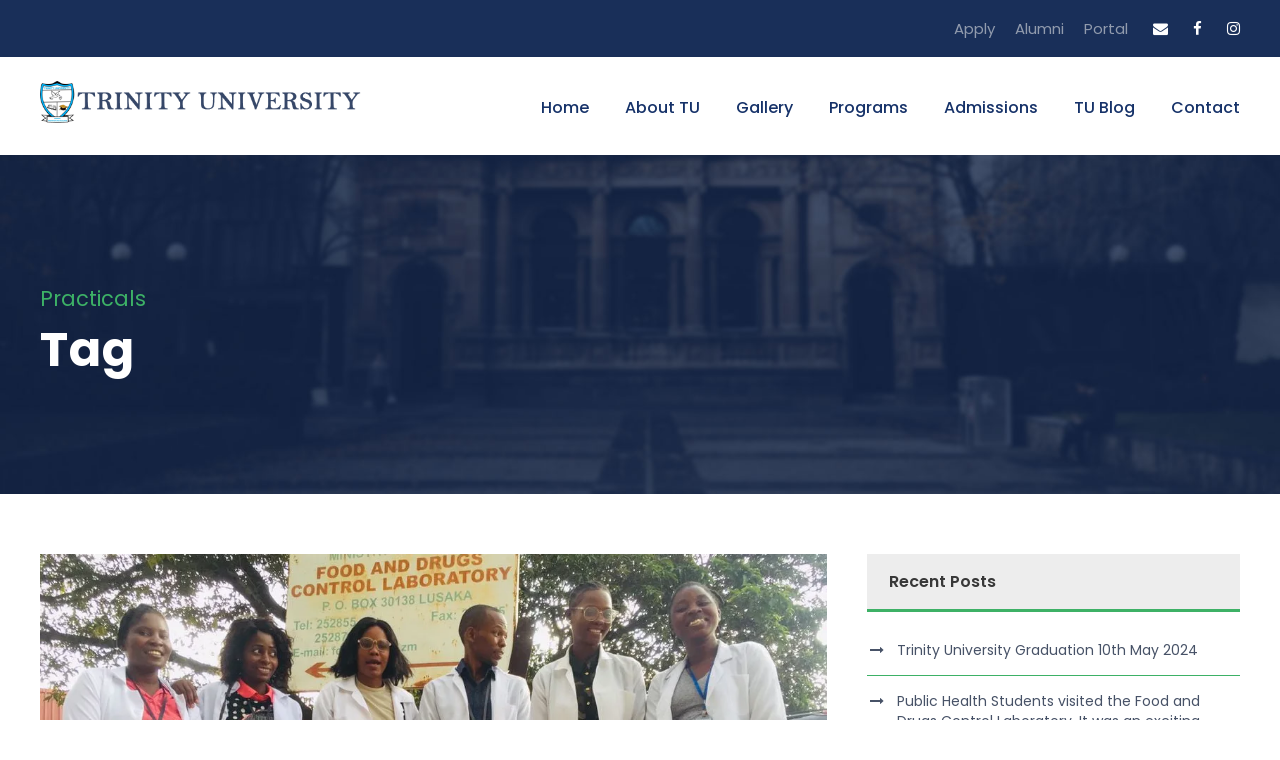

--- FILE ---
content_type: text/html; charset=utf-8
request_url: https://www.google.com/recaptcha/api2/anchor?ar=1&k=6LcDpNkmAAAAAEtrmtXhljWT1hQrtdhi2eVHMIS2&co=aHR0cHM6Ly90dS5hYy56bTo0NDM.&hl=en&v=N67nZn4AqZkNcbeMu4prBgzg&size=invisible&anchor-ms=20000&execute-ms=30000&cb=x7uhk3ikbjo8
body_size: 48836
content:
<!DOCTYPE HTML><html dir="ltr" lang="en"><head><meta http-equiv="Content-Type" content="text/html; charset=UTF-8">
<meta http-equiv="X-UA-Compatible" content="IE=edge">
<title>reCAPTCHA</title>
<style type="text/css">
/* cyrillic-ext */
@font-face {
  font-family: 'Roboto';
  font-style: normal;
  font-weight: 400;
  font-stretch: 100%;
  src: url(//fonts.gstatic.com/s/roboto/v48/KFO7CnqEu92Fr1ME7kSn66aGLdTylUAMa3GUBHMdazTgWw.woff2) format('woff2');
  unicode-range: U+0460-052F, U+1C80-1C8A, U+20B4, U+2DE0-2DFF, U+A640-A69F, U+FE2E-FE2F;
}
/* cyrillic */
@font-face {
  font-family: 'Roboto';
  font-style: normal;
  font-weight: 400;
  font-stretch: 100%;
  src: url(//fonts.gstatic.com/s/roboto/v48/KFO7CnqEu92Fr1ME7kSn66aGLdTylUAMa3iUBHMdazTgWw.woff2) format('woff2');
  unicode-range: U+0301, U+0400-045F, U+0490-0491, U+04B0-04B1, U+2116;
}
/* greek-ext */
@font-face {
  font-family: 'Roboto';
  font-style: normal;
  font-weight: 400;
  font-stretch: 100%;
  src: url(//fonts.gstatic.com/s/roboto/v48/KFO7CnqEu92Fr1ME7kSn66aGLdTylUAMa3CUBHMdazTgWw.woff2) format('woff2');
  unicode-range: U+1F00-1FFF;
}
/* greek */
@font-face {
  font-family: 'Roboto';
  font-style: normal;
  font-weight: 400;
  font-stretch: 100%;
  src: url(//fonts.gstatic.com/s/roboto/v48/KFO7CnqEu92Fr1ME7kSn66aGLdTylUAMa3-UBHMdazTgWw.woff2) format('woff2');
  unicode-range: U+0370-0377, U+037A-037F, U+0384-038A, U+038C, U+038E-03A1, U+03A3-03FF;
}
/* math */
@font-face {
  font-family: 'Roboto';
  font-style: normal;
  font-weight: 400;
  font-stretch: 100%;
  src: url(//fonts.gstatic.com/s/roboto/v48/KFO7CnqEu92Fr1ME7kSn66aGLdTylUAMawCUBHMdazTgWw.woff2) format('woff2');
  unicode-range: U+0302-0303, U+0305, U+0307-0308, U+0310, U+0312, U+0315, U+031A, U+0326-0327, U+032C, U+032F-0330, U+0332-0333, U+0338, U+033A, U+0346, U+034D, U+0391-03A1, U+03A3-03A9, U+03B1-03C9, U+03D1, U+03D5-03D6, U+03F0-03F1, U+03F4-03F5, U+2016-2017, U+2034-2038, U+203C, U+2040, U+2043, U+2047, U+2050, U+2057, U+205F, U+2070-2071, U+2074-208E, U+2090-209C, U+20D0-20DC, U+20E1, U+20E5-20EF, U+2100-2112, U+2114-2115, U+2117-2121, U+2123-214F, U+2190, U+2192, U+2194-21AE, U+21B0-21E5, U+21F1-21F2, U+21F4-2211, U+2213-2214, U+2216-22FF, U+2308-230B, U+2310, U+2319, U+231C-2321, U+2336-237A, U+237C, U+2395, U+239B-23B7, U+23D0, U+23DC-23E1, U+2474-2475, U+25AF, U+25B3, U+25B7, U+25BD, U+25C1, U+25CA, U+25CC, U+25FB, U+266D-266F, U+27C0-27FF, U+2900-2AFF, U+2B0E-2B11, U+2B30-2B4C, U+2BFE, U+3030, U+FF5B, U+FF5D, U+1D400-1D7FF, U+1EE00-1EEFF;
}
/* symbols */
@font-face {
  font-family: 'Roboto';
  font-style: normal;
  font-weight: 400;
  font-stretch: 100%;
  src: url(//fonts.gstatic.com/s/roboto/v48/KFO7CnqEu92Fr1ME7kSn66aGLdTylUAMaxKUBHMdazTgWw.woff2) format('woff2');
  unicode-range: U+0001-000C, U+000E-001F, U+007F-009F, U+20DD-20E0, U+20E2-20E4, U+2150-218F, U+2190, U+2192, U+2194-2199, U+21AF, U+21E6-21F0, U+21F3, U+2218-2219, U+2299, U+22C4-22C6, U+2300-243F, U+2440-244A, U+2460-24FF, U+25A0-27BF, U+2800-28FF, U+2921-2922, U+2981, U+29BF, U+29EB, U+2B00-2BFF, U+4DC0-4DFF, U+FFF9-FFFB, U+10140-1018E, U+10190-1019C, U+101A0, U+101D0-101FD, U+102E0-102FB, U+10E60-10E7E, U+1D2C0-1D2D3, U+1D2E0-1D37F, U+1F000-1F0FF, U+1F100-1F1AD, U+1F1E6-1F1FF, U+1F30D-1F30F, U+1F315, U+1F31C, U+1F31E, U+1F320-1F32C, U+1F336, U+1F378, U+1F37D, U+1F382, U+1F393-1F39F, U+1F3A7-1F3A8, U+1F3AC-1F3AF, U+1F3C2, U+1F3C4-1F3C6, U+1F3CA-1F3CE, U+1F3D4-1F3E0, U+1F3ED, U+1F3F1-1F3F3, U+1F3F5-1F3F7, U+1F408, U+1F415, U+1F41F, U+1F426, U+1F43F, U+1F441-1F442, U+1F444, U+1F446-1F449, U+1F44C-1F44E, U+1F453, U+1F46A, U+1F47D, U+1F4A3, U+1F4B0, U+1F4B3, U+1F4B9, U+1F4BB, U+1F4BF, U+1F4C8-1F4CB, U+1F4D6, U+1F4DA, U+1F4DF, U+1F4E3-1F4E6, U+1F4EA-1F4ED, U+1F4F7, U+1F4F9-1F4FB, U+1F4FD-1F4FE, U+1F503, U+1F507-1F50B, U+1F50D, U+1F512-1F513, U+1F53E-1F54A, U+1F54F-1F5FA, U+1F610, U+1F650-1F67F, U+1F687, U+1F68D, U+1F691, U+1F694, U+1F698, U+1F6AD, U+1F6B2, U+1F6B9-1F6BA, U+1F6BC, U+1F6C6-1F6CF, U+1F6D3-1F6D7, U+1F6E0-1F6EA, U+1F6F0-1F6F3, U+1F6F7-1F6FC, U+1F700-1F7FF, U+1F800-1F80B, U+1F810-1F847, U+1F850-1F859, U+1F860-1F887, U+1F890-1F8AD, U+1F8B0-1F8BB, U+1F8C0-1F8C1, U+1F900-1F90B, U+1F93B, U+1F946, U+1F984, U+1F996, U+1F9E9, U+1FA00-1FA6F, U+1FA70-1FA7C, U+1FA80-1FA89, U+1FA8F-1FAC6, U+1FACE-1FADC, U+1FADF-1FAE9, U+1FAF0-1FAF8, U+1FB00-1FBFF;
}
/* vietnamese */
@font-face {
  font-family: 'Roboto';
  font-style: normal;
  font-weight: 400;
  font-stretch: 100%;
  src: url(//fonts.gstatic.com/s/roboto/v48/KFO7CnqEu92Fr1ME7kSn66aGLdTylUAMa3OUBHMdazTgWw.woff2) format('woff2');
  unicode-range: U+0102-0103, U+0110-0111, U+0128-0129, U+0168-0169, U+01A0-01A1, U+01AF-01B0, U+0300-0301, U+0303-0304, U+0308-0309, U+0323, U+0329, U+1EA0-1EF9, U+20AB;
}
/* latin-ext */
@font-face {
  font-family: 'Roboto';
  font-style: normal;
  font-weight: 400;
  font-stretch: 100%;
  src: url(//fonts.gstatic.com/s/roboto/v48/KFO7CnqEu92Fr1ME7kSn66aGLdTylUAMa3KUBHMdazTgWw.woff2) format('woff2');
  unicode-range: U+0100-02BA, U+02BD-02C5, U+02C7-02CC, U+02CE-02D7, U+02DD-02FF, U+0304, U+0308, U+0329, U+1D00-1DBF, U+1E00-1E9F, U+1EF2-1EFF, U+2020, U+20A0-20AB, U+20AD-20C0, U+2113, U+2C60-2C7F, U+A720-A7FF;
}
/* latin */
@font-face {
  font-family: 'Roboto';
  font-style: normal;
  font-weight: 400;
  font-stretch: 100%;
  src: url(//fonts.gstatic.com/s/roboto/v48/KFO7CnqEu92Fr1ME7kSn66aGLdTylUAMa3yUBHMdazQ.woff2) format('woff2');
  unicode-range: U+0000-00FF, U+0131, U+0152-0153, U+02BB-02BC, U+02C6, U+02DA, U+02DC, U+0304, U+0308, U+0329, U+2000-206F, U+20AC, U+2122, U+2191, U+2193, U+2212, U+2215, U+FEFF, U+FFFD;
}
/* cyrillic-ext */
@font-face {
  font-family: 'Roboto';
  font-style: normal;
  font-weight: 500;
  font-stretch: 100%;
  src: url(//fonts.gstatic.com/s/roboto/v48/KFO7CnqEu92Fr1ME7kSn66aGLdTylUAMa3GUBHMdazTgWw.woff2) format('woff2');
  unicode-range: U+0460-052F, U+1C80-1C8A, U+20B4, U+2DE0-2DFF, U+A640-A69F, U+FE2E-FE2F;
}
/* cyrillic */
@font-face {
  font-family: 'Roboto';
  font-style: normal;
  font-weight: 500;
  font-stretch: 100%;
  src: url(//fonts.gstatic.com/s/roboto/v48/KFO7CnqEu92Fr1ME7kSn66aGLdTylUAMa3iUBHMdazTgWw.woff2) format('woff2');
  unicode-range: U+0301, U+0400-045F, U+0490-0491, U+04B0-04B1, U+2116;
}
/* greek-ext */
@font-face {
  font-family: 'Roboto';
  font-style: normal;
  font-weight: 500;
  font-stretch: 100%;
  src: url(//fonts.gstatic.com/s/roboto/v48/KFO7CnqEu92Fr1ME7kSn66aGLdTylUAMa3CUBHMdazTgWw.woff2) format('woff2');
  unicode-range: U+1F00-1FFF;
}
/* greek */
@font-face {
  font-family: 'Roboto';
  font-style: normal;
  font-weight: 500;
  font-stretch: 100%;
  src: url(//fonts.gstatic.com/s/roboto/v48/KFO7CnqEu92Fr1ME7kSn66aGLdTylUAMa3-UBHMdazTgWw.woff2) format('woff2');
  unicode-range: U+0370-0377, U+037A-037F, U+0384-038A, U+038C, U+038E-03A1, U+03A3-03FF;
}
/* math */
@font-face {
  font-family: 'Roboto';
  font-style: normal;
  font-weight: 500;
  font-stretch: 100%;
  src: url(//fonts.gstatic.com/s/roboto/v48/KFO7CnqEu92Fr1ME7kSn66aGLdTylUAMawCUBHMdazTgWw.woff2) format('woff2');
  unicode-range: U+0302-0303, U+0305, U+0307-0308, U+0310, U+0312, U+0315, U+031A, U+0326-0327, U+032C, U+032F-0330, U+0332-0333, U+0338, U+033A, U+0346, U+034D, U+0391-03A1, U+03A3-03A9, U+03B1-03C9, U+03D1, U+03D5-03D6, U+03F0-03F1, U+03F4-03F5, U+2016-2017, U+2034-2038, U+203C, U+2040, U+2043, U+2047, U+2050, U+2057, U+205F, U+2070-2071, U+2074-208E, U+2090-209C, U+20D0-20DC, U+20E1, U+20E5-20EF, U+2100-2112, U+2114-2115, U+2117-2121, U+2123-214F, U+2190, U+2192, U+2194-21AE, U+21B0-21E5, U+21F1-21F2, U+21F4-2211, U+2213-2214, U+2216-22FF, U+2308-230B, U+2310, U+2319, U+231C-2321, U+2336-237A, U+237C, U+2395, U+239B-23B7, U+23D0, U+23DC-23E1, U+2474-2475, U+25AF, U+25B3, U+25B7, U+25BD, U+25C1, U+25CA, U+25CC, U+25FB, U+266D-266F, U+27C0-27FF, U+2900-2AFF, U+2B0E-2B11, U+2B30-2B4C, U+2BFE, U+3030, U+FF5B, U+FF5D, U+1D400-1D7FF, U+1EE00-1EEFF;
}
/* symbols */
@font-face {
  font-family: 'Roboto';
  font-style: normal;
  font-weight: 500;
  font-stretch: 100%;
  src: url(//fonts.gstatic.com/s/roboto/v48/KFO7CnqEu92Fr1ME7kSn66aGLdTylUAMaxKUBHMdazTgWw.woff2) format('woff2');
  unicode-range: U+0001-000C, U+000E-001F, U+007F-009F, U+20DD-20E0, U+20E2-20E4, U+2150-218F, U+2190, U+2192, U+2194-2199, U+21AF, U+21E6-21F0, U+21F3, U+2218-2219, U+2299, U+22C4-22C6, U+2300-243F, U+2440-244A, U+2460-24FF, U+25A0-27BF, U+2800-28FF, U+2921-2922, U+2981, U+29BF, U+29EB, U+2B00-2BFF, U+4DC0-4DFF, U+FFF9-FFFB, U+10140-1018E, U+10190-1019C, U+101A0, U+101D0-101FD, U+102E0-102FB, U+10E60-10E7E, U+1D2C0-1D2D3, U+1D2E0-1D37F, U+1F000-1F0FF, U+1F100-1F1AD, U+1F1E6-1F1FF, U+1F30D-1F30F, U+1F315, U+1F31C, U+1F31E, U+1F320-1F32C, U+1F336, U+1F378, U+1F37D, U+1F382, U+1F393-1F39F, U+1F3A7-1F3A8, U+1F3AC-1F3AF, U+1F3C2, U+1F3C4-1F3C6, U+1F3CA-1F3CE, U+1F3D4-1F3E0, U+1F3ED, U+1F3F1-1F3F3, U+1F3F5-1F3F7, U+1F408, U+1F415, U+1F41F, U+1F426, U+1F43F, U+1F441-1F442, U+1F444, U+1F446-1F449, U+1F44C-1F44E, U+1F453, U+1F46A, U+1F47D, U+1F4A3, U+1F4B0, U+1F4B3, U+1F4B9, U+1F4BB, U+1F4BF, U+1F4C8-1F4CB, U+1F4D6, U+1F4DA, U+1F4DF, U+1F4E3-1F4E6, U+1F4EA-1F4ED, U+1F4F7, U+1F4F9-1F4FB, U+1F4FD-1F4FE, U+1F503, U+1F507-1F50B, U+1F50D, U+1F512-1F513, U+1F53E-1F54A, U+1F54F-1F5FA, U+1F610, U+1F650-1F67F, U+1F687, U+1F68D, U+1F691, U+1F694, U+1F698, U+1F6AD, U+1F6B2, U+1F6B9-1F6BA, U+1F6BC, U+1F6C6-1F6CF, U+1F6D3-1F6D7, U+1F6E0-1F6EA, U+1F6F0-1F6F3, U+1F6F7-1F6FC, U+1F700-1F7FF, U+1F800-1F80B, U+1F810-1F847, U+1F850-1F859, U+1F860-1F887, U+1F890-1F8AD, U+1F8B0-1F8BB, U+1F8C0-1F8C1, U+1F900-1F90B, U+1F93B, U+1F946, U+1F984, U+1F996, U+1F9E9, U+1FA00-1FA6F, U+1FA70-1FA7C, U+1FA80-1FA89, U+1FA8F-1FAC6, U+1FACE-1FADC, U+1FADF-1FAE9, U+1FAF0-1FAF8, U+1FB00-1FBFF;
}
/* vietnamese */
@font-face {
  font-family: 'Roboto';
  font-style: normal;
  font-weight: 500;
  font-stretch: 100%;
  src: url(//fonts.gstatic.com/s/roboto/v48/KFO7CnqEu92Fr1ME7kSn66aGLdTylUAMa3OUBHMdazTgWw.woff2) format('woff2');
  unicode-range: U+0102-0103, U+0110-0111, U+0128-0129, U+0168-0169, U+01A0-01A1, U+01AF-01B0, U+0300-0301, U+0303-0304, U+0308-0309, U+0323, U+0329, U+1EA0-1EF9, U+20AB;
}
/* latin-ext */
@font-face {
  font-family: 'Roboto';
  font-style: normal;
  font-weight: 500;
  font-stretch: 100%;
  src: url(//fonts.gstatic.com/s/roboto/v48/KFO7CnqEu92Fr1ME7kSn66aGLdTylUAMa3KUBHMdazTgWw.woff2) format('woff2');
  unicode-range: U+0100-02BA, U+02BD-02C5, U+02C7-02CC, U+02CE-02D7, U+02DD-02FF, U+0304, U+0308, U+0329, U+1D00-1DBF, U+1E00-1E9F, U+1EF2-1EFF, U+2020, U+20A0-20AB, U+20AD-20C0, U+2113, U+2C60-2C7F, U+A720-A7FF;
}
/* latin */
@font-face {
  font-family: 'Roboto';
  font-style: normal;
  font-weight: 500;
  font-stretch: 100%;
  src: url(//fonts.gstatic.com/s/roboto/v48/KFO7CnqEu92Fr1ME7kSn66aGLdTylUAMa3yUBHMdazQ.woff2) format('woff2');
  unicode-range: U+0000-00FF, U+0131, U+0152-0153, U+02BB-02BC, U+02C6, U+02DA, U+02DC, U+0304, U+0308, U+0329, U+2000-206F, U+20AC, U+2122, U+2191, U+2193, U+2212, U+2215, U+FEFF, U+FFFD;
}
/* cyrillic-ext */
@font-face {
  font-family: 'Roboto';
  font-style: normal;
  font-weight: 900;
  font-stretch: 100%;
  src: url(//fonts.gstatic.com/s/roboto/v48/KFO7CnqEu92Fr1ME7kSn66aGLdTylUAMa3GUBHMdazTgWw.woff2) format('woff2');
  unicode-range: U+0460-052F, U+1C80-1C8A, U+20B4, U+2DE0-2DFF, U+A640-A69F, U+FE2E-FE2F;
}
/* cyrillic */
@font-face {
  font-family: 'Roboto';
  font-style: normal;
  font-weight: 900;
  font-stretch: 100%;
  src: url(//fonts.gstatic.com/s/roboto/v48/KFO7CnqEu92Fr1ME7kSn66aGLdTylUAMa3iUBHMdazTgWw.woff2) format('woff2');
  unicode-range: U+0301, U+0400-045F, U+0490-0491, U+04B0-04B1, U+2116;
}
/* greek-ext */
@font-face {
  font-family: 'Roboto';
  font-style: normal;
  font-weight: 900;
  font-stretch: 100%;
  src: url(//fonts.gstatic.com/s/roboto/v48/KFO7CnqEu92Fr1ME7kSn66aGLdTylUAMa3CUBHMdazTgWw.woff2) format('woff2');
  unicode-range: U+1F00-1FFF;
}
/* greek */
@font-face {
  font-family: 'Roboto';
  font-style: normal;
  font-weight: 900;
  font-stretch: 100%;
  src: url(//fonts.gstatic.com/s/roboto/v48/KFO7CnqEu92Fr1ME7kSn66aGLdTylUAMa3-UBHMdazTgWw.woff2) format('woff2');
  unicode-range: U+0370-0377, U+037A-037F, U+0384-038A, U+038C, U+038E-03A1, U+03A3-03FF;
}
/* math */
@font-face {
  font-family: 'Roboto';
  font-style: normal;
  font-weight: 900;
  font-stretch: 100%;
  src: url(//fonts.gstatic.com/s/roboto/v48/KFO7CnqEu92Fr1ME7kSn66aGLdTylUAMawCUBHMdazTgWw.woff2) format('woff2');
  unicode-range: U+0302-0303, U+0305, U+0307-0308, U+0310, U+0312, U+0315, U+031A, U+0326-0327, U+032C, U+032F-0330, U+0332-0333, U+0338, U+033A, U+0346, U+034D, U+0391-03A1, U+03A3-03A9, U+03B1-03C9, U+03D1, U+03D5-03D6, U+03F0-03F1, U+03F4-03F5, U+2016-2017, U+2034-2038, U+203C, U+2040, U+2043, U+2047, U+2050, U+2057, U+205F, U+2070-2071, U+2074-208E, U+2090-209C, U+20D0-20DC, U+20E1, U+20E5-20EF, U+2100-2112, U+2114-2115, U+2117-2121, U+2123-214F, U+2190, U+2192, U+2194-21AE, U+21B0-21E5, U+21F1-21F2, U+21F4-2211, U+2213-2214, U+2216-22FF, U+2308-230B, U+2310, U+2319, U+231C-2321, U+2336-237A, U+237C, U+2395, U+239B-23B7, U+23D0, U+23DC-23E1, U+2474-2475, U+25AF, U+25B3, U+25B7, U+25BD, U+25C1, U+25CA, U+25CC, U+25FB, U+266D-266F, U+27C0-27FF, U+2900-2AFF, U+2B0E-2B11, U+2B30-2B4C, U+2BFE, U+3030, U+FF5B, U+FF5D, U+1D400-1D7FF, U+1EE00-1EEFF;
}
/* symbols */
@font-face {
  font-family: 'Roboto';
  font-style: normal;
  font-weight: 900;
  font-stretch: 100%;
  src: url(//fonts.gstatic.com/s/roboto/v48/KFO7CnqEu92Fr1ME7kSn66aGLdTylUAMaxKUBHMdazTgWw.woff2) format('woff2');
  unicode-range: U+0001-000C, U+000E-001F, U+007F-009F, U+20DD-20E0, U+20E2-20E4, U+2150-218F, U+2190, U+2192, U+2194-2199, U+21AF, U+21E6-21F0, U+21F3, U+2218-2219, U+2299, U+22C4-22C6, U+2300-243F, U+2440-244A, U+2460-24FF, U+25A0-27BF, U+2800-28FF, U+2921-2922, U+2981, U+29BF, U+29EB, U+2B00-2BFF, U+4DC0-4DFF, U+FFF9-FFFB, U+10140-1018E, U+10190-1019C, U+101A0, U+101D0-101FD, U+102E0-102FB, U+10E60-10E7E, U+1D2C0-1D2D3, U+1D2E0-1D37F, U+1F000-1F0FF, U+1F100-1F1AD, U+1F1E6-1F1FF, U+1F30D-1F30F, U+1F315, U+1F31C, U+1F31E, U+1F320-1F32C, U+1F336, U+1F378, U+1F37D, U+1F382, U+1F393-1F39F, U+1F3A7-1F3A8, U+1F3AC-1F3AF, U+1F3C2, U+1F3C4-1F3C6, U+1F3CA-1F3CE, U+1F3D4-1F3E0, U+1F3ED, U+1F3F1-1F3F3, U+1F3F5-1F3F7, U+1F408, U+1F415, U+1F41F, U+1F426, U+1F43F, U+1F441-1F442, U+1F444, U+1F446-1F449, U+1F44C-1F44E, U+1F453, U+1F46A, U+1F47D, U+1F4A3, U+1F4B0, U+1F4B3, U+1F4B9, U+1F4BB, U+1F4BF, U+1F4C8-1F4CB, U+1F4D6, U+1F4DA, U+1F4DF, U+1F4E3-1F4E6, U+1F4EA-1F4ED, U+1F4F7, U+1F4F9-1F4FB, U+1F4FD-1F4FE, U+1F503, U+1F507-1F50B, U+1F50D, U+1F512-1F513, U+1F53E-1F54A, U+1F54F-1F5FA, U+1F610, U+1F650-1F67F, U+1F687, U+1F68D, U+1F691, U+1F694, U+1F698, U+1F6AD, U+1F6B2, U+1F6B9-1F6BA, U+1F6BC, U+1F6C6-1F6CF, U+1F6D3-1F6D7, U+1F6E0-1F6EA, U+1F6F0-1F6F3, U+1F6F7-1F6FC, U+1F700-1F7FF, U+1F800-1F80B, U+1F810-1F847, U+1F850-1F859, U+1F860-1F887, U+1F890-1F8AD, U+1F8B0-1F8BB, U+1F8C0-1F8C1, U+1F900-1F90B, U+1F93B, U+1F946, U+1F984, U+1F996, U+1F9E9, U+1FA00-1FA6F, U+1FA70-1FA7C, U+1FA80-1FA89, U+1FA8F-1FAC6, U+1FACE-1FADC, U+1FADF-1FAE9, U+1FAF0-1FAF8, U+1FB00-1FBFF;
}
/* vietnamese */
@font-face {
  font-family: 'Roboto';
  font-style: normal;
  font-weight: 900;
  font-stretch: 100%;
  src: url(//fonts.gstatic.com/s/roboto/v48/KFO7CnqEu92Fr1ME7kSn66aGLdTylUAMa3OUBHMdazTgWw.woff2) format('woff2');
  unicode-range: U+0102-0103, U+0110-0111, U+0128-0129, U+0168-0169, U+01A0-01A1, U+01AF-01B0, U+0300-0301, U+0303-0304, U+0308-0309, U+0323, U+0329, U+1EA0-1EF9, U+20AB;
}
/* latin-ext */
@font-face {
  font-family: 'Roboto';
  font-style: normal;
  font-weight: 900;
  font-stretch: 100%;
  src: url(//fonts.gstatic.com/s/roboto/v48/KFO7CnqEu92Fr1ME7kSn66aGLdTylUAMa3KUBHMdazTgWw.woff2) format('woff2');
  unicode-range: U+0100-02BA, U+02BD-02C5, U+02C7-02CC, U+02CE-02D7, U+02DD-02FF, U+0304, U+0308, U+0329, U+1D00-1DBF, U+1E00-1E9F, U+1EF2-1EFF, U+2020, U+20A0-20AB, U+20AD-20C0, U+2113, U+2C60-2C7F, U+A720-A7FF;
}
/* latin */
@font-face {
  font-family: 'Roboto';
  font-style: normal;
  font-weight: 900;
  font-stretch: 100%;
  src: url(//fonts.gstatic.com/s/roboto/v48/KFO7CnqEu92Fr1ME7kSn66aGLdTylUAMa3yUBHMdazQ.woff2) format('woff2');
  unicode-range: U+0000-00FF, U+0131, U+0152-0153, U+02BB-02BC, U+02C6, U+02DA, U+02DC, U+0304, U+0308, U+0329, U+2000-206F, U+20AC, U+2122, U+2191, U+2193, U+2212, U+2215, U+FEFF, U+FFFD;
}

</style>
<link rel="stylesheet" type="text/css" href="https://www.gstatic.com/recaptcha/releases/N67nZn4AqZkNcbeMu4prBgzg/styles__ltr.css">
<script nonce="DPcY_He8_W7RkcwQl6-Lrw" type="text/javascript">window['__recaptcha_api'] = 'https://www.google.com/recaptcha/api2/';</script>
<script type="text/javascript" src="https://www.gstatic.com/recaptcha/releases/N67nZn4AqZkNcbeMu4prBgzg/recaptcha__en.js" nonce="DPcY_He8_W7RkcwQl6-Lrw">
      
    </script></head>
<body><div id="rc-anchor-alert" class="rc-anchor-alert"></div>
<input type="hidden" id="recaptcha-token" value="[base64]">
<script type="text/javascript" nonce="DPcY_He8_W7RkcwQl6-Lrw">
      recaptcha.anchor.Main.init("[\x22ainput\x22,[\x22bgdata\x22,\x22\x22,\[base64]/[base64]/[base64]/ZyhXLGgpOnEoW04sMjEsbF0sVywwKSxoKSxmYWxzZSxmYWxzZSl9Y2F0Y2goayl7RygzNTgsVyk/[base64]/[base64]/[base64]/[base64]/[base64]/[base64]/[base64]/bmV3IEJbT10oRFswXSk6dz09Mj9uZXcgQltPXShEWzBdLERbMV0pOnc9PTM/bmV3IEJbT10oRFswXSxEWzFdLERbMl0pOnc9PTQ/[base64]/[base64]/[base64]/[base64]/[base64]\\u003d\x22,\[base64]\x22,\[base64]/DkwDDrMKrwp54I8O4wqHCpMOpfCYdw4laVAMyw6wUJMKCw5xowp5qwrkDSsKICsKEwqBvbRRXBFXCrCJgImnDqMKQB8KTIcOHBcK2G2Aww5IDeC3DkmzCgcODwqDDlsOMwpdzIlvDgcOENljDnjJYNWZ8JsKJJMKEYMK/[base64]/CqGQyaz1sDxfDkMOAw6jDh8K+w5BKbMOARXF9wqjDnBFww4rDr8K7GRbDgMKqwoI8GkPCpT5/w6gmwqbCiEo+f8Onfkxnw54cBMKgwq8Ywo1NccOAf8O9w5RnAzLDpEPCucKwKcKYGMKFGMKFw5vCtMKCwoAww7rDo14Hw4PDjAvCuUxNw7EfD8KvHi/[base64]/[base64]/fnvDv8OVwo5/W8OCw4nCmBbCgzw/w785wrFRaMKuSsKmAxbDlQNqXMKZwpfDrMKBw7bDpMKqw7HDuQfClHnCuMK6wr3Ct8KQw7LCghvDo8K3PsKtS0LDsMOawqPDqMO3w6LDn8OHw6kMW8KkwoFPez4ewoIXwo4oJ8KBwqPDlm/Dn8Khw7jCp8O0DFwZwoIrwonChMKbwpUFP8KGMXXDg8OfwpjCjsOvwoLCkxPDnljClMO6w4nDnMKRwrMywp12CMO5wqEjwqd+fMO9wp8+UMKOw7VJOsKZwqRww59xw7nCpDLDgiLClVPCm8OKG8K/w41wwpzDvcOgOcKcNCIVEcKBASZBRcOSDsK4cMOeGMOwwrPCsGfDssKZw5rCqnbDnxRgMCLCvh0iw4E7w4MRwrvCozrDtQ3DvMKfOsORwqlVw7HDqsK2w6vDiVxoVsKpMcKNw7jCksOuJxM5FGrCjEYRwqXDjFFkwq/CjGLChntpwoYJBUrCv8OlwpoWw77DoX9YWMKzNsK/KMKOIChzKcKHSMKVw6JfUBrDkUrClcKZbVJEPCRXwoEcF8K7w7Z/w6LCjGpEw5zDpSzDoMO3wpHDoBjCjgzDtB9ZwrjDrjMmRMOUfgDCojfCrMKCw7YoSAVOw6tMPMKQNsOKJUkKMinCv1fCgMKYJMOgKMOLdFTCk8K6TcO5aQTCuwrCh8KyA8KLwr7Cqhs0Uz0fwp3DkcK4w6LDucOQw77CvcOlfSlew6TDv3LDo8OewqgzZV/Cu8OvYGdhwqrDksOpw4gDw5nDtG4zw48Qw7RicU7Clx8Cw4nCh8O5M8KEw55JPQ5tHwjDv8KBMlTCr8O/[base64]/DncOMwqhvw5gJw6rDgsKRR8O6wqYKY8K2woIqw5fCnMOww7huJcKQBMOTd8OCw5x3w4lEw7pzw5HCpHU+w7jCp8Kuw5FVBcKDBhnChcKqVi/CilLDu8Ozwr7Dhw8Xw4TCtMO3acKhQcO0woIIRVVEw5vDt8OdwqM6XWLDjcKLwr7Cu2gdw6/DgcOFemrDvMOhMTzClsO9FDDDrgsnwoLDrzzDuUsPwr1AZsKkCx13wofDmsKMw47DrcKMw7DDq3pKMsKDw47CscKwNklyw6DDg0h2w63Dt2Blw5/[base64]/Dp8K+MyBdbgjClD01wr7CusKCwq3DmFrCkcKew6pnw6/CssKNw5VaJsO9wobCog/DsG/ClVIhUkvCoWEQLHUIw682aMO+anwcUAzCi8OYw411wrhpw4bDpS7DsErDlMK8wpLCvcK/wqM5LsOVCcO7cGIkTsKww5/CpjIWHVDDj8Kme0LCgcKhwoQCw7vCkDHCo3XCjFDCsnHCvcO7S8KDbsOPCsODXsK/[base64]/DklTDqk0RwozCssK0KMKkwoMHwqppD3oPw40oF8KcwpM2J3F0w4MEwqLCkGPCu8KbSWQYw4nDtGlOO8KzwpHDrMO+w6fCvH7Dn8OCWxh+w6/Cj2VzIMOywrlOwpfCpsO5w6N6wpVHwrbCh3FnbB7CvMOqDShLw7zCpMKrASx/[base64]/DlMOweDnDk1zDr8OmworDgkjCh8OFw6ojDWF8wohaw4UWw5HCosKeTsKJdsKeIRXCpMKRSsOEbwhOwqfDrcKzwrzCv8K0w5XDh8Kgwp1qwoPCrcOyUsOrB8OVw5dMwrUBwo87LV3DtMOMLcOIw68Lw4VGw4QnISd+wo1Cw49pVMOYW0IdwrDDl8Oawq/DpMO/dF/Du3DDp3zCgX/Ci8KjAMOyCxTDrcO8DcKsw4pcN3rDm2XDpR3CmCkewq/CqRIewq7DtcKowoRywp9ZP3DDhcKSwr8CEmkidcKAwpPDtcKOYsOtO8KpwrkEDcO5w7XDmsKQKAtxw4zCjiNwcg9ewrvCnMOJFMOAdg7DlnBnwoYQGU3CosOZw7RIfmJMC8Oow4oIeMKMDMOYwp9xw4NEaz/Cs1tYwobDt8KkMmF9w4ASwocLYsOlw5PClXHDicOuX8OOwpzCpj4wEkDDrcONwrTCvkrDmmg/w7dMNXPCiMKbwpEhYsOGLMKhXANrw5bDhnY4w457dlvDvcODCmhlwrl1w7zCusO/w6ZLwqzCsMOqFMK+woIqQgA2NTZWcsO/ZcOwwqI8wr4bw59iTcOdTypkJTs4w6fDpy7DhMOhExY7VGMew4bCoUVyUU5UNG3Dlk/[base64]/w5vCvHNeBMO8w63DmDEOMFTDmHc3w5A2V8O5w7tJAWnDh8KADzc0w4MnS8O9w6fClsOKO8KbWcKmw5zDsMK6UgpFwrA8UcKRacO7wqzDvl7CjMONw7rCmAgqccOuOjTCgQJQw5NBb31xwqzCulhpw63CpcK4w6wKQ8O4wovCncKjIMOnwrHDu8O9w6/CpxrCunpKbGzDisKKCxV+wqbCvsKywo94w47DrMOiwpLCtElIakUew7s0woHCmEMmw5clw4Iww7PCi8OWWcKfNsOJwpTCusKGwqzCiFBGwqvCosO9RSIpF8KYdxHCpj/CoTfDm8ORSMOgwoTCnsOkfwjCv8Kjw4l7OMKOw4PDi2nClcKqNFTDnmjCjiTDkWHDjcOYw6lfw67CvhrDgVtfwpYGw4BaCcK6ZMOMw553wqJswpPCglLCo1VPwrjCpCvCkg/[base64]/w63CnC7Dq8Kuw63Dn8OXEGpBMhdTbVRcAMOZw4PCh8Krw5hhcQYsKcOTwqgsNg7DkHFLcWbCoCdOFGAvwofDusKzIDdrwqxDwoZfw6fDnAbDtMOdESfDtsO0w4g8wqohwpl+wrzDiSEcYcKeZMKBwqBrw5QmNcOYQiw2DSTCjAjDhMOMwrzDuVdBw43Dsl/Dm8KfBG3CrMO/[base64]/CjsKCwqdjwroAP8KFB10MScKUwqhSOMO9SMKkwoHCusOnw6vDpTBJP8K/SsKwREfCmGZTwp8OwoYDWMKvwrLCmjfCmWJve8KySMKmwoAoF28vGScqccKVwo3CkWPDtsKxwovCpAA9JAsbGQxxw5UVw4HCh1FfwpLDuzDChk/Dq8OpNcO5UMKmwrtERQTDo8KtbXjDoMOcwoDDvDfCsm8wwoPDvyEywovCvz/DhMORwpFNwozDocKFw4NpwpMWw7hGw6g3MMKJCsOWZ1DDvsK/bgYPf8K6w7Uiw7bDqFjCvgdUw7LCgsOrwrRJLsK9D1XDs8OwEcO2RjTDrnjDq8KMXQ5LCh7DtcOCRmnCvsOUwrjDgCLCsQLCisK3w6lyNhkjC8OYU20Fw7wmw5EwZMONw5cfTCPDuMKDw7TDt8OYJMOCw5xtA07Ch1/DgMK7SsOJwqHDhcKKwpHClsO8wp/Cr20vwro0ZCXCu0pWdknDvznCrMKEw57Dq0snwoppw5Eswp4SVcKpcMOQWQHDtcK2w4tKVCFARsOuKHoHZ8KXw4JrcMO+AcO9WcK7aCHDh2Y2F8Ktw7MDwq3Dm8K3wrfDscKTShkGwoNrGMOpwp/Dm8KQC8KELMKEw556w4FBw4fDggbCqsKMMD0TTCfCun3Cnjd9NGYhcEHDoCzDkGnDlcOkeAk8cMKBw7TDrlHDmBfCvMKowrXDucOqwo1Lw7V6PSnDoXzCimPDpkzDqC/CvcOzAMKMVsKTwofDimQLTWfChMObwrBpwrp2fiTCtyE/GRBSw494RjBEw5Y4wrzDjcOUw5ZTacKIw6FlJkBNUlfDrsKkHMKeQsO/cjxpwoh2LMKUZk1TwrpSw6Y1w7LDrMKFwp5xXivDqcOTwpfDrVt2KX9kM8KjMm/[base64]/[base64]/CucKCXBd/R8KyaSvDgsOOScOhbSHCkC1pw5HDpcOTw4XDqsK2w5wTIcOTLCXDgcOSw6AowrfDuBPDusKffsODJcOmcMKMQhlbw5NIHMOmLXXDj8O5fyPCgDzDhC0CGMO1w543wrAPwqp9w5E/wqlvw5ddLHA5wr5bw7JhWEzDusKqJcKOUcKkB8KIUsO9TmLDpAg5w4oKXQvCgsKnDlANSMKORivCj8OQdcKRwrPDisKnVz7DusKhAybCjMKhw7PCp8ONwqg6N8KnwqgyNArChi/[base64]/CksKNwqhHw4BTLTtNcMKkw70ywpgTwqhJVcKMwo4mwp9uHcOXEcOCw48fw6fCqFvDicK7wonDssOhFgpibMOVbGrCtcK4wrwywpzCjsOhBcOnwo/[base64]/Dr8KUwqtfwqPDn8O7w6FUwrnCusOsw6TCjcO9Wk8lcCjDhMK6AsKfemrDhgksZl3Cklhgw5nCijzCrcObwpIjwr82eFlHXMKcw54jL1ZLwozCjDEgwpTDrcOrdX9Rw7U/w5/DnsOqAcOFw4HCizw3w7vDp8KkFG/CtcOrw5vDph5YAEV1w4N7VMKtUWXCmnrDt8K8DMK6BcKmwoTDpRfClcOeQcKXwp/DscKEOcOjwrdDw6jCiylddcOrwolwPgzChzbCksKJwqbDsMKmw5Rtw6HDglR4PMKZw6Vfwok+w78yw5jDvMOFJ8KAw4bDocKNWDkFSTvCoGtRVsORwrAtT0MjU37DrmHDnMKZw5YGE8KxwqkZdMK/woXDvsKvRcKCwo5Gwr10wrjClUfCrwHDscOseMKZW8KFw5XDim1YMkRiwqHDn8KCYsO/w7YZBcO8dQPCpcK/w4XCgy/CusKrw4vCrsO8DcKSUhFTbcKtGSMTwq99w5/[base64]/DqsO8QMK6wp0vwpnDksKkPR9SX8OVw63CtMOGFycITcO7wqEpwr7DrVjCr8OIwo9TcsKnfcO8N8KFwq/CjMORATRYw4tvw4wvw4TDk0/CosOBTcOrw7XDtHkDwqtnw54wwpdUw6HDlHrDjCnCpip/wr/ChsOPwrbCiknCosOdwqbDoWvCtUHCpQXDssKYVkTChAzDr8O9wp/[base64]/Cj8OtwpcWw6YnwpvCr8KcwpVse34zMMKdRMKLwqNqw4NcwokoDsKxwrlow6hTwosjwrXDv8KJD8K8UAFKw5nCtcKAO8OOJgrCscOvwrrDnMKQw6R1f8KBwqrDvQXDgMKywozDkcO+WsKNwpLDrcO/QcKJwqnDgcKgL8KAwo4xIMKAwrvDksOPe8O4VsKpPC/CtGNLw68tw53DrcKHRMKLw7nDmwtwwqbCk8OqwolBa2jCpsOYL8OrwrPCtlrDrAABwrhxwodbw7U8LUTCpCYBwpjCiMOSS8K6CzPClcKMwoFqw7nCpTkYwpNaHFXCiTfCpWVkwoEuw69Nw6RSM2TDjMKBw4UEYip5XWgWQFxLZsKXe1kfwoBaw4/CnsOgwrh5Hm0Bw7A6PixbwrTDosOOCXvCk0tUGcK+bS9pIsKYwpDDi8K/wocDFsKSVF4WMMK/UsOQwq4HVsK6aTrCmsKCwqDDh8OjOMOtFB/Di8K3w4nCsjXDpMOew758w4QswrfDqcKRw6MPbRk2bsK5w4odw5PCgi0hwo4oEMOzw78gw78pPMOICsKGw5zDjcOFZcKMwohWwqLDpMKjMksSP8KuJivCkcOyw5hYw45QwrU/[base64]/CphPCkwZ/wpxDw4Rsw6ldMjFRwqpsBMOUw499wo5ZN2TCu8KSw5zDvsO7wq08ZFjDmRUtEMOvQcKpw44OwrHCjcO6O8OEw4LDknnDpzXClEvCu07DscKMEFnDhDtuGFTDiMOwwqzDl8OrwqfCkMOxwq/DsjwWTQxBw5bDsTpIa1cfJnltW8OawoLCgR8GwpfCnilnwrZyZsK3NsOWwoXCusO7WCjCpcKfK1wWwrnDm8OLeQ0Ew4NcUcOOwpDDlcOHwogpw51Zw7HDhMKcBsOmeHkIHsOCwoYlwpbCqcK4YMOBwpXDpmbDk8OoRMKmfsOnw7oqw6bClj5Qw4/DgcO8wonDj1/CoMO4ZsKyIFNhFQg4WjVYw41QXcKDM8Opw5PCoMOCw6PDo3LDtcKxFTTDulLCpMKdwphBPQI3woZSw6Vbw73Cn8OVw73DpMKPdcOHDGQpw4swwrZJwrAew63DncO1VhXCusKjQH/CkxjDhR7Cm8O9wrvCu8OcWcKnFMOBw40RasKXAMKew5INR3nDtjnDosO9w5LCmEcSI8KMw6cWVSdJTyEcw77CtVfDuE8vKXrDn1fCmMOqw63DtcOIwpjCl1hpwqPDpEzDrsOqw7zCuGRJw5ltAMOywpXComkrwqPDqsKowp5dwr/DunzDlH7CrEzChcOPwp3DhhLDisKMIMOxRjrDtcOvQ8KsSHt9QMKDUsOyw77DrcKxcsKiwq3DvsKkXsOtw7h6w4jDssOMw61+SG/CjsOjw6tdZcOMYVTDuMO6XULDtVB3e8O3RWzCqD5LHsOiEMK7XcKXcTAnUx9FwrvDn2oqwrM/FMK/w4XCv8Onw5lQw5Jcw5rCosOtP8Kew5l7R1/Dg8KuCsKFwpM0w61Hw7vDsMOqw58Nw43DjMK1w5hCw7jDj8KKwpbCi8Kdw7RrLF7CisObOsO1wqbDrABuwrDDrwZ8w5cJw5ZDJMKKwrFDw5dWw6LDjSMcwrDDhMKDUEPDjzUUFmIBwq9IHsKacTJCw41uw67DhcOZCcK5GcOaVh7DncOrWjzCvcK7P3Q4OcOWw7vDjx/DoGYSAsKJd2fClcK3ezEQecOYw4XDt8O9MFI7wr3DmxfDv8KIwprCksKmw5k+wq/Cmhsqw65Iw5huw4cfdyjCtsKTwqgNwqB1O1oPwrQ0G8OKw4fDvQBDH8OrcsKQKMKUw4rDu8OQWsKXAsKuw6TCpQbCtnHCtSDDtsKYwoHCscKnFkPDvntCUcOfwrfCrnFHWCVEYyNoQsOgwpdpDEMeOkE/w5cww79QwpBrC8Oxw7hxC8KVwpYtwrvCncOjOlRSOxTCgnp0w4PCk8KgC0g0w75oAsOKw6fCs3vDlGYsw7c3AcOhLsKEP2jDjXzDj8KhwrzDqcKAYjMLdlZ+w6M0w6AZw6vDiMKLK2bDusKjw7J2MDtgw75Hw4DCn8O/[base64]/w7HDkMOwwqchDRnCl8K/[base64]/[base64]/N8K2AsK7ajnDr8OSRFdCw6HCiMOofwcGIDLDs8ONw7NkCBc9w784wpPDrcKXXcOFw6M6w6vDiAHDtcO0woTDq8OCAcOBZ8Ozw5rDpsO9bsKkZsKOwoXDmCLDhHzCsFB7FjLDgcO9wpbDlHDCnsKIwopAw4HCjlEow7bDkSUGL8KUU37Dn0TDqD/DtivCj8K4w5kfQcKnScOZCsKPLcOUw57CisKOw5NFwoh4w4BhD2zDh27DuMKaU8OAw6EkwqHDp3bDr8O+GnMZYsOLE8KcDnTCosOvPSINEsOZwp52MHPDmk0Ww5dHRsOrJikyw53DvgzDk8K/wqA1CcO1wpXDj25Xw7h6aMOTJB3Ctl3DknILSyLDqcKDw4PCj2MaS2lNDMKJwrZ2woZSw5LDgFMZHwDCgi/DvsK/RQzDlsKwwpoUw6ZSwq0swpYfA8KHbjFuLcOIw7fCgFQnwrjDjsOJwr9gQMOODcOhw78lwo3CpArCmcKhw73CgMOBwrJ/[base64]/PsKFIMOswo7DqVoUbMKzwp1PU8ONwofDmzvDiFjChFwEU8Oww6AKwpRFwpJdc37DsMOoC0lwNMKOWlEowqRTInrClMKPwpQcbMKRwo05woHDj8K5w4U5wqHDsx7Ci8O5wp8Hw4LDmsK+wrluwp8/[base64]/[base64]/w4HClA8sw740w5/[base64]/wr86fcOYwpXDnMOXCH51Qm/[base64]/[base64]/DoT1swrlawpM6c8Osw6vCuG/CksOGH8OVRcKgwqPDlG/[base64]/wp92w7bCvsK0w77DlWTCtRN7w49xEcOnTTvCoMK/C8OCUCrDghs0w4vCvVrCn8OVw4TCqHxBOALCr8KKw4dtbcKpwrBAwobCrD/DnBEvwp4bw7wRwovDoy1Zw4kNNsKuYg9eTwjDoMO8eCHCtMOnwqBBwqBfw5HCrcOUw5Y0S8OVw40eXxbDnsKuw4YXwo0/V8Oiwo1DB8O9wobDhk3DgG/Dr8OrwpxBd1sBw4paQcKYR387wp8wDMKHwpnCvyZHI8KAY8KaKcKmUMOWNjfDnWDDpsOwcsKdURo3w5FzPQPDnsKrwqsVUcKWKcKpw7/[base64]/w73Ci8OMLsKDHsKQLcOVPWx8w5nCgj/CnUzDsQzCtWjCn8KRGMOQdHc1IXVsMcKHw4YFw5I5RsKFwo3Cq2orI2YDw6XCqUA8JQnDoB4/w7fDmUU5DMKiWsK4wpPDimptwq4ww4PCtsOuwoHChRtHwoZYw5U7w4XDikENw7wjKxgKwo4SGsOlw6bDi2UCwrszJ8OTw5HCmcOsworCsF98Sic4FxzDnsKyTD/[base64]/w4wwOAvCggtLfwcoCQZ3IygawrVnw45rw4giPMK/[base64]/CvcOtwqlEw6RgQcOTQsKXNijCqMK6w5p3J8K5w4Vlwp3Dng3DrsOpfUzCtk8YaAvCv8O8ZcK1w5wiw6nDj8OZw4fClsKqG8Kbwrtaw6vCnBHChMOIwpPDusKxwoBJwpJ7SXNvwrcLDsOGLcOjwrkZw5PCusOYw4AdBinCq8ONw5HCpibDlsKlXcO/w7PDlsOsw6jCg8Kww6zDpggbOWkzHcOXQTjDoSTDlAciZHIHQ8OCw53DmMKTbcKQw5VsFcOEQcO+wpsLwptSP8KLwpgmwrjCjmI8d3sSwpDCo1LDhsO3CynCtcOzwrc/wrDDtArDi0Jiw6kJKcOIwooxw4xlDCvDjcOyw7ghwpTDmh/CqExiMH/[base64]/DtcKmHMK+GsOiGRzCsx7Cu8K4w4nDlsOxPT9Ow6/DsMOCwqwnw5TCgMK9w5TDisKcElDDjk/[base64]/CkRM/wrDCkcOZX3p1WcO8H8OAb27DrcK7FRNqwpMUAcKEYsKyFQlRDcOKwpbDvAJhw6g8woLCqSTCnQnCr2URRHHCpMKRwrDCqcKXYEvCtcOfdCENNX0jw7LCq8KmesKvLxLCt8OrAilxeyAhw4E6aMKQwrLCtMOxwqJDfcOQPkIWwrbDhQN6bcOkwo7CrQo+Sy8/w5fDqMOFOcK1w6vCuQpIIsKbRGHDsljCo1sLw6cxGsOlXMOtwrjCgznDgl8hOcOfwpVKUsOSw6fDvMKpwoBpHWADwq7CscOGfT19SzrCiRcCaMKaYsKCJm5rw4/DlTjDlMKYW8OqXMK8G8OXc8KTMcOywoRZwohFeh7DjSYkNn3Drg7Dow8HwpAwCw5qWjtaLgPCvsKPRMOaGMObw7bDuyPCuQTCr8OEwqHDqShQw4DCrcOOw6YnLsKuRsOgw6zCvhzDqizDgjEERsKIbBHDgTRzXcKQw44dwrB2RsKzRhA4w5DClRVQbw4/w6bDkcK/BxPClcO5wqrDvsOuw6ofL3ZjwpDCosKfwpt8GsKPw7zDi8KfMMOhw5DCs8K+wrHCmFo0FMOnwqRBw6FTMsK/w5jDg8KIMzfChsOJSQDCrcKtGgPCoMKRwqzCiljDiwDCosOrwoBCw63Cs8OWM0/DvR/[base64]/Duw3Cs8K0w6E2wpQiwr8Zw5nCvDAoIMKlU1x8DsKOw5lFAAYpwrbCqTbClxlhw7LCh0nDnnTCmmxdw5oRwrrDvmt7BmbDtk/[base64]/CqMKhCn45wrTCtsKhJMKcT8KEwr3Ci8OFw4Jcf3sjdsKoVQ5SHlkowrnCrsKeXnBESlVIJ8KdwrJPw5Riw5xvwqEvw7HChE81F8Oow50uWsOZwrvDiQ5xw6fDiXjCl8KiN1jCisOGYBo4w6Rew719w7ZEdcO3XcO8PBvCicODH8K0BBxGaMORwpNqw7FHCsK/Olwrw4PCmTUHL8KIAVPDv03DpsK/w5fCklxCZcK7DMKNIhTCmMO6aXnCvMOFSWLCucKdXUfCksKCOg3CpiLDsT/CigzDuHbDtXsPwr3CocOhTcK5wqQ8woplwovCo8KBHHhXLnB4wp3DkMKzwogDwonDp2HCnhsLBUXCnMKVcx/DocKzDUzDrcKoSlXDm2rDgsOIDBPCpgbDrcKOwohzc8OQGVB9w6BKwpvCmcOsw49oA14Tw7HDvcKbAsOLwpLDpMOtw6RjwrokMBlnfAHDgsKBdmfDh8ObwpvCh2rDvwzCncKpL8Kvw75bw6/Ch1ZoG11Mwq/[base64]/DrMKCw59Lw7HDgAzChcKMwqIMTAFrHjoTw5jCp8OdMcOgf8KFPxTCpQfCsMKUw4gawo0KLcKoThlPw6TClsKxXkAZUj/CtcOIDWnCiRNHc8OZQcKzfzgzw5jDnMOAwrfCuiwCXsOdw67CgcKcwr8Tw6J2w4ldwpTDocOoRMOIFMOhw6EWwqooR8KsdFgmw6fDqDs0w7zDsW4lwprDomvCs005w7HCqMO6wqNXAC3DosO4wpgALMKFRMKnw5c/JMOHMFMgd3HDvsOJU8OFZsOkOxJ6VsOSKMK8aEphLg/Dp8Oww7xOa8OJZnlNFVRZw4nCgcOUdEPDsynDqy/DvTnCmsKLwow4D8KJwofCvwXCnMOpSzvDmkxefDdPRMKKSMK5fjLDrXRTw70uVizDqcKaw4nDkMOhIgAMw5LDv1V/RijCo8KJwpHCkMOZw5zDpMKFw7zDgcOXwrB8VFfCncK5MlMiAMO+w6ATw6HDlcO9w6zDqwzDqMKHwq7DucKvwp4FIMKtGG3DjcKHcsKtT8O6w6jDuTJpwqhWwroqfsOHLDvDnsOIwr7Csn7CuMKPwrrDj8KqbzUrw4/[base64]/CH7CognDmh5DIi1iejwvPF0IwpwGw4UEwq3CqMKIKMKTw7TDo0VKM18me8K1QyDDr8KDw6jDucO8WULCkMOeAlPDpsK/DlbDkzxkwoTCiG8cwqvDsRJjHw7Do8OQcHILSwplwrfDiHtMBg5twpELFMOMwrNPd8Ozwp06w68qXcKBwq7Cv2UHwrvDgXTCmMOAbWXDhMOiPMOgecKxwr7CncKyGG4kw4zDoDkoAsKZwpZUYh3Ckk0cw4leYEdqw5HDnm0ewqzCnMOYCsKQw7nDng/DoHgrwoDDqydKXxNxJkXDpBJ8McOSUhnDuMOewpFKQDR1w7cpwp0UTHfCucK9TlUQE3Mxw5rCtMOsPAHCgFnDkkQ0S8OkVsKew50SwoPCgMOBw7/[base64]/Dm8KMfcK/woBWw43DhhxEL1fDvTvDoExpeH5PwqLDjnHCjMOlHznCscKDQsKgUMKuTVjCl8K+w77Dj8O1KCzCkz/CrzRQwp7CqMOSw7rDh8KMwoBvaz7CkcKEwrV9E8OEw43DtS3DmcK7wpzDh2stUsO4wohgUsKiwpLDrSd/[base64]/wpxwwpjCjVIvNFgswqJ1w6bDohnCpm1WwpfCnT1LBV/DtHV8wqfCmQ/ChsOgSXo/OMO7w4LDssOhw4YaaMKPw6/CljfCjDbDpF8yw7dUdVAOw5lwwogrwoQ2CMKaciPDqsKAWVXCk1zCtwbDjsKbSyhtw6bCmsOACiHDn8KfccKlwr0Re8KEw4gffVVBch4EwqzCmcOlcsKrw6bDt8KnQ8Kaw5xGcMOxNmDCm2XDmE/CisK/wrjCpjBHw5dtPcOBE8KKDcOAFsKdXS7DssOmwrc4CjrCsAAywqzClwJFw5t9YFFqw7gAw4tmw5fDg8KgZsKwCzYZw5dmNMKkwovCi8OCUlfCq308w5MRw6PDn8O4MHLDt8OiUF3DrcKpwrnDssOsw7DCqsOcf8OEN1HDtMKQAcOiwoE2QD/[base64]/[base64]/[base64]/[base64]/FsKFw7crw785EcKww4vCplrCuBrDicOzdcOwRXXDgzl2IMOOZgUfw4TCssOaVgLDu8KTw5xbSXDDj8KiwqLDhsO6w5sNF2/ClE3CoMKKORlsFsOAWcKQwpPCqsKWPkZ+wps5w4vDm8O9W8K8AcO7wo4WDVrDuUk9VsOvw5V8w7LDt8OIbMK2wqHDrTseaWTDm8Ofw6PCtz/DqMOTTsOuEsOzWR3DucOpwrDDscOLwpfDrsK8cQ/DoC5qwrJyb8KjEsK8UxnCriUjZlgpw6/Cj3ccCBUlYMKGO8Kuwp4iwqQ9aMKPBBPDkhnDocKVYxDDhU9ERMKnwoDCiivDmcOlw74+Uj/DmMKxwp3DtHR1w6PDpHPCg8Otw57CpnvChxDDkMOZw4pvLMKRPMKZw7s5TwnCtGETQMOuwp88wr/Ck1PDr2HCuMO5wpHDtxPCrsKDw6zDs8KTaTxmVsKaw4vCm8K3U17ChSrCocK1XSfCvsKzc8K5wqDCtV/CjsOHwqrCm1F4w4xfwqbClsKiwrHDtkl7JSTDnV/DpsKtP8KZPxRFZCQoVMKQwplXwp/[base64]/C8K7wqR9wp3DhEEBLghNw4Aiw5HDlcOhwo3Cim1twptow4TDvhbDlsOHwoFAfcOPCAjCl2EVVy/DrsOOfsOxw69hUEbCkRsyeMO5w7HDpsKnwq/CscKVwonDscOvNDDCrMKPW8KQwoPCpT1lLsOww4XDgMKlwoTCmmfChMOpDgZuZsOcBcKZQCtrcMO4eB7CjsKnUiccw7khIkpjwqTChMOGw5jDjsKcQChjw6Egwp4Gw7DChAc+woUdwpHCnsOwXMKBw57CqEbCn8K3FQ4GdsKnwo/[base64]/CgMOiwqDDvChhwpJ4McOow6jCosKlwovDiUQPw65vw5DDgMODPl0HwobDmsKlwpvChSTCr8OCZTolwrk5ZVAOw5vDrB4Yw71iw5RZasOgYwchwrp1dsOqw5IPccKswpbCpcKHwpEUw77DksOrAMKnwonDiMOUNcKRf8KAw5VLwpLDoW9YS1/CihwtCBTDjMK/wqTDlMOIwp3CjcOCwofDvVpuw6LDg8Kpw5rCrWJjF8KDcxsLXGXCnzLDglzCsMKzVcKkdiINAsOjw55QS8Kmc8Ouwqw+NsKPwrrDhcKLwqg8aVg+cl4LwrnDqTA9M8KGUFPDqMKXGHLDlynCo8Ogw6EDw4/Dj8O+wqMzdsKdwrsmwpHCuG/CjcObwpMlZMOLfz7Dp8OLSlx2wqdMdEzDiMKXw5TDlMO5woA5XsO6FTQtw6wvwrVtw5nDlGQ4MsO/w7LDg8Ovw7rDh8Kewo/Dq1wVwpPCg8O5w5ZYCMOrwoNVwozDp1XCg8OhworCrn0Zw4lvwp/CoybDp8Kqwod0WMOxw6DCpcONJRLDlxhPwq7CsTFTbsOlwpsWW3TDgcKfQDzCmcO4SsKRScOIBsK2JHTCr8OHwr/[base64]/PcKiYgrChMKTwqfDhAUtIsKRwqM4wqI2VsK1K8OxwppnPGA0WMKewpTCrybCrDwiwpF6w7TCqMKAw5h/XA3CnGZww4IowpzDn8KCYmsfwrHCsW0jGiMCw5fDnMKoOcOIw67DicOwwrHDrcKBw70yw59pLQFfacO4wqHCuyUTw5vDtsKhZMKEw4nDq8OXw5HDtMOywpLCtMKwwo/Di0vDt2XCsMOPwpl9ZMKtwqhvHiXDiwgmZTHDkMOBD8KPRsOpwqHDgWhqJcKpc3jCisK6A8Kgw7Jww5x6woNBEsK/[base64]/wp9Zw41Zw6BjJjPDgEHChcKGwpLDi8ODw609w5vDhGDCvw5aw4jDgMKKTmFfw7kBw7TCvUoTesOubcOnS8OvVMOtwp3DnmLDtcOhw5LDnU1WFcKdJsOzNUzDjyFXRMKJcMKfwqDDlDokSC/[base64]/DtVQXwq4YwqFcwoplS8Oww7ZpVmNcCD/Dj0vCq8O5wqHCnwDDpsKwHQzDlsK8w4HChMOrwozCucKVwowEwoAYwpBmeDB+w7QZwr1TwofDlSHDs31hBwVTwpvDmhVSw7HDhsORw6vDvyUeHsKmw6Miw4bCjsOXNsOjGgnClzrClEjCljIvw4BtwrHDqCZuUMO1e8KDWcKcw6h/fXsNHwPDqMOjZU8uwp/CsFfCpBfCvcO7bcOLw5oAwqpGw5olw7/ChnzCtVpsPichZmDCuwzDtBfDtWRaH8Oow7VCw4XDvAHCqcOIw6PCsMKsSFHDv8KbwrE2w7fCv8Onwo0jTcK5ZsKrwpjDrsO4wrhZw7Ume8KQwoXCscKBIMOAw6JuTMKEwpMvdxbCsm/DmcOvXsOfUMO8worCiDZWVMOSUcOTwq09w4ZJwrcSw5ZyIMKaWU7DggJ5w5IjQUheIBrCqMKywoVNcMOdwrrCuMOLw6AGBBlhE8K6w6dNw5FAJyQvaXvCtMKDN2XDrMOZw7oEKTfDksKFwpzCom/DlwDDiMKGQljDrw0NK0PDqcK/wqXCm8KwTcO3Om1WwrEHw4/[base64]/w6DDnFRIP8KNw4tBw41mwpjChkEUFVzCqcK2eSMPw47CiMOywp7Cs1/DjMODBzsNYxAgwoR/[base64]/wpfCrcOQPcOiBMOew5ZtXMKoV8KQwpxEwojChMO9w4nDtk7DksKhXgkFQ8KFwpHDgMOvLMOTwrHCiRQpw6Utw4hJwpnCpmLDgsOPN8OPWsK7aMO1BcOCDcOOw7jCqVHDqcKTw5rCmlbCtEzCvgfCmQ/[base64]/DjsKmw6XCgF0dwpI8MlNZwqrDvR7CtcKaw7Eywph6CFXCgsOvRcOeDyomG8Orw4fDlEfDulbCrcKsXMKyw7tPwojCuCoYw6EBw67DnMK/cjMWw7ZhZMO5KsOFMCpCw4LDtMOQOix6wrDCmEgiwod+S8Klw5syw7RWw6Ave8Krw6kswr85Jl87T8KDwrZ8wp7CvSYlUETDs11Wwq3DqcOLw4IWwo/CuFtMUcOsaMK4W0wYwrcWw4nCj8OAfcOqwqwzwpobZcKXw4QCXz5lIsKiAcKFw7XDjMOlFcKESWnDiVxHNBtddkx/wpTChcOaGcKfG8Kqw5nDsBTDnn/[base64]/[base64]/DgcO6QwMYY3/[base64]/w4lSw6HDu8KIHmvClknCo8OFOArCgyHDhsOcwp93wpPDmcK0Ln7DhUEtF2DDqcK6wqLDm8Oyw4BFfMO4OMOPwolMXS1tJsKQwrkTw7tNH0QgByg1fsO6w4k+S1I/anTDu8ODPsOcw5bCiWnDqMOidSLCs0nDkCxTfsOzw4tTw7DCvcK2wqh0w7xzw5AwGUgEMGksOVbDtMKeT8KVfgcoAcK+wo00QMO/wqlda8KCLzpTwq1qBsOFwpXCgsOcTB1bwqV9w4vCrQTCqsKyw6g/PhjClsKsw7DCjQdzPsK1woDDt0nDl8Kiw7g5wp5XJAvChMKjw7PCsiPCpsKbDMODGQl0w7fDsD8DaQE9wpFWw77DmcOMwovDicO9wq7DiEDCg8Kuw6Q0w6ENw6NCWMKww7PCgRLCtQPCvgJYH8KfE8KuAlQcw4BTWMKbwoQPwrd/[base64]/CpQfCrsO2w4nCiDAuaMKLw4rCt8KlT33DhsK/w4wLwqDCh8K5C8OmwrvDjcK1woXCpcKQw7zCpcOICsOiwqrDqX5uEU/[base64]/DhsOqwoV9HWAgw4RFPVfDnCkZSyVEwpV8w6V9UMKkAcOXNETCk8OlcsOXEsOueGrDoQ53dx5SwppawotoEWcvZHg6w47DqcOkJcOtwpTCksORUsK5wpbClDMPS8KfwrQTwq11aGzDn3/CiMKUwp/Cr8KtwqrDtUBSw5vCoTt3w7xgV2R1dsK2dcKKGcOuwoTCp8KjwqzCjsKTJG0yw7FiLMOuwrPCpEo6aMOPBcO9WcOwwpvCiMO2w6vDgUUvDcKcEMKiZE0fwr7CrcOKNsKnIsKfa2tYw4jCjSAlBCg/wrrCtwjDp8Oqw6zDsXPDvMOuFj7ChsKAM8K7wonClF17S8O8d8KCWsK7ScK4w77Cln/DpcKXOHxTwrxDKcKWS3ATHMOtc8O6w6rDocKJw6nCncOEK8KQR1Z1w7bCl8KFw5x/woHDgFHCjcOiwr7ChFbCkDbDqVEqwqPCtkVrwoXCoCHDn099wofCp1nDmsOyCALCi8OcwrlTcsK3ND8DH8Kbw7Vww5PDmsK7w4XCjBAkYsO7w4nCmcKhwqNjwokgf8KxS2fDikDDq8K1wrDCqsK6w5FbwpjCpF/ChDzChMKCw7hiWE1cdh/CpinChh/CgcKCwpnDn8OtBcO5KsODwrYOJsKNwo4ew41Kwp5CwrM+JcOzw5jDkj/Cm8OYMWkAecKqwonDoQ0Nwp1oTcKlN8OBRB/CqVFdKG/ClDpiw4gCXsKVDcKPw6DDsH/ChCbCrsOx\x22],null,[\x22conf\x22,null,\x226LcDpNkmAAAAAEtrmtXhljWT1hQrtdhi2eVHMIS2\x22,0,null,null,null,1,[21,125,63,73,95,87,41,43,42,83,102,105,109,121],[7059694,754],0,null,null,null,null,0,null,0,null,700,1,null,0,\[base64]/76lBhnEnQkZnOKMAhmv8xEZ\x22,0,1,null,null,1,null,0,0,null,null,null,0],\x22https://tu.ac.zm:443\x22,null,[3,1,1],null,null,null,1,3600,[\x22https://www.google.com/intl/en/policies/privacy/\x22,\x22https://www.google.com/intl/en/policies/terms/\x22],\x22mT7QYcKiNPGm9bMEBtIQyLtjv3j3Et4/0C9FqzIWfiw\\u003d\x22,1,0,null,1,1769716931589,0,0,[200,246,238,190],null,[117],\x22RC-X2hZFfKXiQoBQQ\x22,null,null,null,null,null,\x220dAFcWeA6V8eXffjMmmMG5szcJXa-tPs7o-8iN2tzy9apUvIjHkUMXMduCZjb8RW17oGVrgOmQnj49Cx6vX-zMQDa9rXYBcFiA7w\x22,1769799731498]");
    </script></body></html>